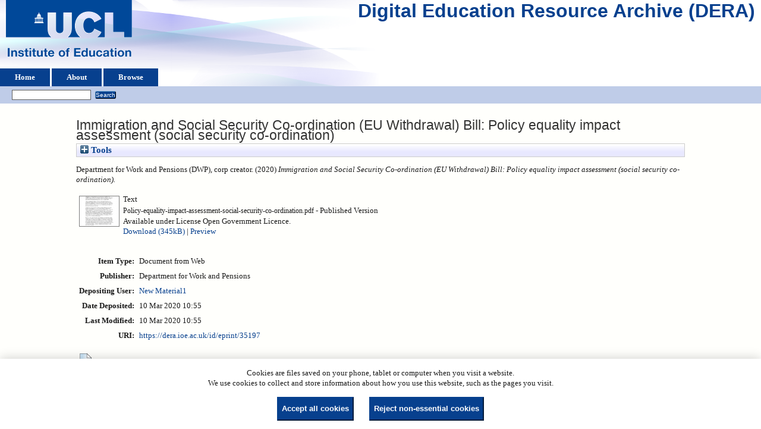

--- FILE ---
content_type: text/html; charset=utf-8
request_url: https://dera.ioe.ac.uk/id/eprint/35197/
body_size: 25058
content:
<!DOCTYPE html>
<html xmlns="http://www.w3.org/1999/xhtml">
  <head>
    <title> Immigration and Social Security Co-ordination (EU Withdrawal) Bill: Policy equality impact assessment (social security co-ordination)  - Digital Education Resource Archive (DERA)</title>
    <link rel="icon" href="/favicon.ico" type="image/x-icon" />
    <link rel="shortcut icon" href="/favicon.ico" type="image/x-icon" />
    <meta content="35197" name="eprints.eprintid" />
<meta name="eprints.rev_number" content="7" />
<meta name="eprints.eprint_status" content="archive" />
<meta content="25" name="eprints.userid" />
<meta name="eprints.dir" content="disk0/00/03/51/97" />
<meta content="2020-03-10 10:55:48" name="eprints.datestamp" />
<meta content="2020-03-10 10:55:48" name="eprints.lastmod" />
<meta name="eprints.status_changed" content="2020-03-10 10:55:48" />
<meta content="web_document" name="eprints.type" />
<meta content="show" name="eprints.metadata_visibility" />
<meta name="eprints.corp_creators" content="Department for Work and Pensions (DWP)" />
<meta content="Immigration and Social Security Co-ordination (EU Withdrawal) Bill: Policy equality impact assessment (social security co-ordination)" name="eprints.title" />
<meta name="eprints.ispublished" content="pub" />
<meta name="eprints.date" content="2020" />
<meta content="published" name="eprints.date_type" />
<meta name="eprints.publisher" content="Department for Work and Pensions" />
<meta content="public" name="eprints.full_text_status" />
<meta name="eprints.coins" content="?url_ver=Z39.88-2004&amp;rft_val_fmt=info%3Aofi%2Ffmt%3Akev%3Amtx%3Adc&amp;rft.relation=https%3A%2F%2Fdera.ioe.ac.uk%2F%2F35197%2F&amp;rft.title=Immigration+and+Social+Security+Co-ordination+(EU+Withdrawal)+Bill%3A+Policy+equality+impact+assessment+(social+security+co-ordination)&amp;rft.publisher=Department+for+Work+and+Pensions&amp;rft.date=2020&amp;rft.type=Document+from+Web&amp;rft.type=NonPeerReviewed&amp;rft.format=text&amp;rft.language=en&amp;rft.rights=cc_by_og&amp;rft.identifier=https%3A%2F%2Fdera.ioe.ac.uk%2F%2F35197%2F1%2FPolicy-equality-impact-assessment-social-security-co-ordination.pdf&amp;rft.identifier=++Department+for+Work+and+Pensions+(DWP)%2C+corp+creator.++(2020)+Immigration+and+Social+Security+Co-ordination+(EU+Withdrawal)+Bill%3A+Policy+equality+impact+assessment+(social+security+co-ordination).+++++++++++" />
<meta content="dwp" name="eprints.organisations" />
<meta content="offpubs" name="eprints.subcoll" />
<meta name="eprints.notes_dump" content="PS" />
<meta name="eprints.provenance_note" content="https://www.gov.uk/government/publications/immigration-bill-2020-overarching-documents?utm_source=a6ce4696-3dfd-49f2-ac70-053c36fe9bd3&amp;utm_medium=email&amp;utm_campaign=govuk-notifications&amp;utm_content=daily" />
<meta content="  Department for Work and Pensions (DWP), corp creator.  (2020) Immigration and Social Security Co-ordination (EU Withdrawal) Bill: Policy equality impact assessment (social security co-ordination).           " name="eprints.citation" />
<meta content="https://dera.ioe.ac.uk/id/eprint/35197/1/Policy-equality-impact-assessment-social-security-co-ordination.pdf" name="eprints.document_url" />
<link href="http://purl.org/DC/elements/1.0/" rel="schema.DC" />
<meta name="DC.relation" content="https://dera.ioe.ac.uk/id/eprint/35197/" />
<meta name="DC.title" content="Immigration and Social Security Co-ordination (EU Withdrawal) Bill: Policy equality impact assessment (social security co-ordination)" />
<meta content="Department for Work and Pensions" name="DC.publisher" />
<meta content="2020" name="DC.date" />
<meta content="Document from Web" name="DC.type" />
<meta name="DC.type" content="NonPeerReviewed" />
<meta name="DC.format" content="text" />
<meta content="en" name="DC.language" />
<meta content="cc_by_og" name="DC.rights" />
<meta content="https://dera.ioe.ac.uk/id/eprint/35197/1/Policy-equality-impact-assessment-social-security-co-ordination.pdf" name="DC.identifier" />
<meta content="  Department for Work and Pensions (DWP), corp creator.  (2020) Immigration and Social Security Co-ordination (EU Withdrawal) Bill: Policy equality impact assessment (social security co-ordination).           " name="DC.identifier" />
<!-- Highwire Press meta tags -->
<meta name="citation_title" content="Immigration and Social Security Co-ordination (EU Withdrawal) Bill: Policy equality impact assessment (social security co-ordination)" />
<meta name="citation_publication_date" content="2020" />
<meta name="citation_online_date" content="2020/03/10" />
<meta name="citation_pdf_url" content="https://dera.ioe.ac.uk/id/eprint/35197/1/Policy-equality-impact-assessment-social-security-co-ordination.pdf" />
<meta name="citation_date" content="2020" />
<meta content="2020" name="citation_cover_date" />
<meta name="citation_publisher" content="Department for Work and Pensions" />
<meta name="citation_language" content="en" />
<!-- PRISM meta tags -->
<link rel="schema.prism" href="https://www.w3.org/submissions/2020/SUBM-prism-20200910/" />
<meta name="prism.dateReceived" content="2020-03-10T10:55:48" />
<meta content="2020-03-10T10:55:48" name="prism.modificationDate" />
<link rel="canonical" href="https://dera.ioe.ac.uk/id/eprint/35197/" />
<link type="text/n3" href="https://dera.ioe.ac.uk/cgi/export/eprint/35197/RDFN3/ucl_ioe-eprint-35197.n3" rel="alternate" title="RDF+N3" />
<link type="text/xml; charset=utf-8" href="https://dera.ioe.ac.uk/cgi/export/eprint/35197/MODS/ucl_ioe-eprint-35197.xml" rel="alternate" title="MODS" />
<link href="https://dera.ioe.ac.uk/cgi/export/eprint/35197/RIS/ucl_ioe-eprint-35197.ris" type="text/plain" title="Reference Manager" rel="alternate" />
<link rel="alternate" title="EP3 XML" type="application/vnd.eprints.data+xml; charset=utf-8" href="https://dera.ioe.ac.uk/cgi/export/eprint/35197/XML/ucl_ioe-eprint-35197.xml" />
<link type="application/rdf+xml" href="https://dera.ioe.ac.uk/cgi/export/eprint/35197/RDFXML/ucl_ioe-eprint-35197.rdf" rel="alternate" title="RDF+XML" />
<link rel="alternate" title="EndNote" type="text/plain; charset=utf-8" href="https://dera.ioe.ac.uk/cgi/export/eprint/35197/EndNote/ucl_ioe-eprint-35197.enw" />
<link rel="alternate" title="JSON" type="application/json; charset=utf-8" href="https://dera.ioe.ac.uk/cgi/export/eprint/35197/JSON/ucl_ioe-eprint-35197.js" />
<link title="METS" rel="alternate" href="https://dera.ioe.ac.uk/cgi/export/eprint/35197/METS/ucl_ioe-eprint-35197.xml" type="text/xml; charset=utf-8" />
<link rel="alternate" title="RDF+N-Triples" type="text/plain" href="https://dera.ioe.ac.uk/cgi/export/eprint/35197/RDFNT/ucl_ioe-eprint-35197.nt" />
<link type="text/html; charset=utf-8" href="https://dera.ioe.ac.uk/cgi/export/eprint/35197/HTML/ucl_ioe-eprint-35197.html" rel="alternate" title="HTML Citation" />
<link type="text/csv; charset=utf-8" href="https://dera.ioe.ac.uk/cgi/export/eprint/35197/CSV/ucl_ioe-eprint-35197.csv" rel="alternate" title="Multiline CSV" />
<link rel="alternate" title="MPEG-21 DIDL" type="text/xml; charset=utf-8" href="https://dera.ioe.ac.uk/cgi/export/eprint/35197/DIDL/ucl_ioe-eprint-35197.xml" />
<link type="text/plain; charset=utf-8" href="https://dera.ioe.ac.uk/cgi/export/eprint/35197/DC/ucl_ioe-eprint-35197.txt" rel="alternate" title="Dublin Core" />
<link href="https://dera.ioe.ac.uk/cgi/export/eprint/35197/ContextObject/ucl_ioe-eprint-35197.xml" type="text/xml; charset=utf-8" title="OpenURL ContextObject" rel="alternate" />
<link type="text/plain" href="https://dera.ioe.ac.uk/cgi/export/eprint/35197/RefWorks/ucl_ioe-eprint-35197.ref" rel="alternate" title="RefWorks" />
<link type="text/plain; charset=utf-8" href="https://dera.ioe.ac.uk/cgi/export/eprint/35197/COinS/ucl_ioe-eprint-35197.txt" rel="alternate" title="OpenURL ContextObject in Span" />
<link title="Refer" rel="alternate" href="https://dera.ioe.ac.uk/cgi/export/eprint/35197/Refer/ucl_ioe-eprint-35197.refer" type="text/plain" />
<link href="https://dera.ioe.ac.uk/cgi/export/eprint/35197/BibTeX/ucl_ioe-eprint-35197.bib" type="text/plain; charset=utf-8" title="BibTeX" rel="alternate" />
<link rel="alternate" title="Atom" type="application/atom+xml;charset=utf-8" href="https://dera.ioe.ac.uk/cgi/export/eprint/35197/Atom/ucl_ioe-eprint-35197.xml" />
<link href="https://dera.ioe.ac.uk/cgi/export/eprint/35197/Simple/ucl_ioe-eprint-35197.txt" type="text/plain; charset=utf-8" title="Simple Metadata" rel="alternate" />
<link rel="alternate" title="ASCII Citation" type="text/plain; charset=utf-8" href="https://dera.ioe.ac.uk/cgi/export/eprint/35197/Text/ucl_ioe-eprint-35197.txt" />
<link href="https://dera.ioe.ac.uk/" rel="Top" />
    <link rel="Sword" href="https://dera.ioe.ac.uk/sword-app/servicedocument" />
    <link rel="SwordDeposit" href="https://dera.ioe.ac.uk/id/contents" />
    <link type="text/html" rel="Search" href="https://dera.ioe.ac.uk/cgi/search" />
    <link title="Digital Education Resource Archive (DERA)" href="https://dera.ioe.ac.uk/cgi/opensearchdescription" rel="Search" type="application/opensearchdescription+xml" />
    <script type="text/javascript">
// <![CDATA[
var eprints_http_root = "https://dera.ioe.ac.uk";
var eprints_http_cgiroot = "https://dera.ioe.ac.uk/cgi";
var eprints_oai_archive_id = "dera.ioe.ac.uk";
var eprints_logged_in = false;
var eprints_logged_in_userid = 0; 
var eprints_logged_in_username = ""; 
var eprints_logged_in_usertype = ""; 
var eprints_lang_id = "en";
// ]]></script>
    <style type="text/css">.ep_logged_in { display: none }</style>
    <link type="text/css" rel="stylesheet" href="/style/auto-3.4.5.css?1757690745" />
    <script type="text/javascript" src="/javascript/auto-3.4.5.js?1758210069">
//padder
</script>
    <!--[if lte IE 6]>
        <link rel="stylesheet" type="text/css" href="/style/ie6.css" />
   <![endif]-->
    <meta content="EPrints 3.4.5" name="Generator" />
    <meta http-equiv="Content-Type" content="text/html; charset=UTF-8" />
    <meta content="en" http-equiv="Content-Language" />
    
  </head>
  <body>
    
  <div class="ep_tm_header ep_noprint" id="ep_tm_header">
      <div class="ep_tm_site_logo">
        <a href="https://dera.ioe.ac.uk/" title="Digital Education Resource Archive (DERA)">
          <img alt="Digital Education Resource Archive (DERA)" src="/images/ucllogo.png" />
        </a>
      </div>
      <div><a class="ep_tm_archivetitle" href="https://dera.ioe.ac.uk/">Digital Education Resource Archive (DERA)</a></div>

<!--
    <div class="ep_tm_header ep_noprint" id="ep_tm_header">
      <div class="ep_tm_site_logo">
        <a href="{$config{frontpage}}" title="{phrase('archive_name')}">
          <img alt="{phrase('archive_name')}" src="{$config{rel_path}}{$config{site_logo}}"/>
        </a>
      </div>
-->
      <ul class="ep_tm_menu">
        <li>
          <a href="https://dera.ioe.ac.uk">
            Home
          </a>
        </li>
        <li>
          <a href="https://dera.ioe.ac.uk/information.html">
            About
          </a>
        </li>
        <li>
          <a href="https://dera.ioe.ac.uk/view/" menu="ep_tm_menu_browse">
            Browse
          </a>
          <ul id="ep_tm_menu_browse" style="display:none;">
            <li>
              <a href="https://dera.ioe.ac.uk/view/year/">
                Browse by 
                Year
              </a>
            </li>
          <li>
              <a href="https://dera.ioe.ac.uk/view/organisations/">
                Browse by 
                Organisations
              </a>
            </li>
<!--            <li>
              <a href="{$config{http_url}}/view/subjects/">
                <epc:phrase ref="bin/generate_views:indextitleprefix"/>
                <epc:phrase ref="viewname_eprint_subjects"/>
              </a>
            </li>
            <li>
              <a href="{$config{http_url}}/view/divisions/">
                <epc:phrase ref="bin/generate_views:indextitleprefix"/>
                <epc:phrase ref="viewname_eprint_divisions"/>
              </a>
            </li>
            <li>
              <a href="{$config{http_url}}/view/creators/">
                <epc:phrase ref="bin/generate_views:indextitleprefix"/>
                <epc:phrase ref="viewname_eprint_creators"/>
              </a>
            </li>
-->
          </ul>
        </li>
      </ul>
      <table class="ep_tm_searchbar">
        <tr>
          <td align="left">
            <ul class="ep_tm_key_tools" id="ep_tm_menu_tools"><li class="ep_tm_key_tools_item"><a class="ep_tm_key_tools_item_link" href="/cgi/users/home"></a></li></ul>
          </td>
          <td align="right" style="white-space: nowrap">
            
            <form method="get" accept-charset="utf-8" action="https://dera.ioe.ac.uk/cgi/facet/simple2" style="display:inline">
              <input class="ep_tm_searchbarbox" size="20" type="text" name="q" />
              <input class="ep_tm_searchbarbutton" value="Search" type="submit" name="_action_search" />
              <input type="hidden" name="_action_search" value="Search" />
              <input type="hidden" name="_order" value="bytitle" />
              <input type="hidden" name="basic_srchtype" value="ALL" />
              <input type="hidden" name="_satisfyall" value="ALL" />
            </form>
          </td>
        </tr>
      </table>
    </div>
    <div>
      <div class="ep_tm_page_content">
        <h1 class="ep_tm_pagetitle">
          

Immigration and Social Security Co-ordination (EU Withdrawal) Bill: Policy equality impact assessment (social security co-ordination)


        </h1>
        <div class="ep_summary_content"><div class="ep_summary_content_top"><div id="ep_summary_box_1" class="ep_summary_box ep_plugin_summary_box_tools"><div class="ep_summary_box_title"><div class="ep_no_js">Tools</div><div id="ep_summary_box_1_colbar" class="ep_only_js" style="display: none"><a href="#" class="ep_box_collapse_link" onclick="EPJS_blur(event); EPJS_toggleSlideScroll('ep_summary_box_1_content',true,'ep_summary_box_1');EPJS_toggle('ep_summary_box_1_colbar',true);EPJS_toggle('ep_summary_box_1_bar',false);return false"><img alt="-" src="/style/images/minus.png" border="0" /> Tools</a></div><div id="ep_summary_box_1_bar" class="ep_only_js"><a onclick="EPJS_blur(event); EPJS_toggleSlideScroll('ep_summary_box_1_content',false,'ep_summary_box_1');EPJS_toggle('ep_summary_box_1_colbar',false);EPJS_toggle('ep_summary_box_1_bar',true);return false" class="ep_box_collapse_link" href="#"><img src="/style/images/plus.png" alt="+" border="0" /> Tools</a></div></div><div class="ep_summary_box_body" id="ep_summary_box_1_content" style="display: none"><div id="ep_summary_box_1_content_inner"><div style="margin-bottom: 1em" class="ep_block"><form action="https://dera.ioe.ac.uk/cgi/export_redirect" method="get" accept-charset="utf-8">
  <input id="eprintid" value="35197" type="hidden" name="eprintid" />
  <select name="format" aria-labelledby="box_tools_export_button">
    <option value="JSON">JSON</option>
    <option value="EndNote">EndNote</option>
    <option value="XML">EP3 XML</option>
    <option value="RDFXML">RDF+XML</option>
    <option value="RIS">Reference Manager</option>
    <option value="RDFN3">RDF+N3</option>
    <option value="MODS">MODS</option>
    <option value="DIDL">MPEG-21 DIDL</option>
    <option value="DC">Dublin Core</option>
    <option value="HTML">HTML Citation</option>
    <option value="CSV">Multiline CSV</option>
    <option value="RDFNT">RDF+N-Triples</option>
    <option value="METS">METS</option>
    <option value="ContextObject">OpenURL ContextObject</option>
    <option value="Simple">Simple Metadata</option>
    <option value="Text">ASCII Citation</option>
    <option value="Refer">Refer</option>
    <option value="BibTeX">BibTeX</option>
    <option value="Atom">Atom</option>
    <option value="COinS">OpenURL ContextObject in Span</option>
    <option value="RefWorks">RefWorks</option>
  </select>
  <input type="submit" value="Export" class="ep_form_action_button" id="box_tools_export_button" />
</form></div><div class="addtoany_share_buttons"><a href="https://www.addtoany.com/share?linkurl=https://dera.ioe.ac.uk/id/eprint/35197&amp;title=Immigration and Social Security Co-ordination (EU Withdrawal) Bill: Policy equality impact assessment (social security co-ordination)" target="_blank"><img alt="Add to Any" src="/images/shareicon/a2a.svg" class="ep_form_action_button" /></a><a href="https://www.addtoany.com/add_to/twitter?linkurl=https://dera.ioe.ac.uk/id/eprint/35197&amp;linkname=Immigration and Social Security Co-ordination (EU Withdrawal) Bill: Policy equality impact assessment (social security co-ordination)" target="_blank"><img class="ep_form_action_button" src="/images/shareicon/twitter.svg" alt="Add to Twitter" /></a><a target="_blank" href="https://www.addtoany.com/add_to/facebook?linkurl=https://dera.ioe.ac.uk/id/eprint/35197&amp;linkname=Immigration and Social Security Co-ordination (EU Withdrawal) Bill: Policy equality impact assessment (social security co-ordination)"><img alt="Add to Facebook" src="/images/shareicon/facebook.svg" class="ep_form_action_button" /></a><a href="https://www.addtoany.com/add_to/linkedin?linkurl=https://dera.ioe.ac.uk/id/eprint/35197&amp;linkname=Immigration and Social Security Co-ordination (EU Withdrawal) Bill: Policy equality impact assessment (social security co-ordination)" target="_blank"><img class="ep_form_action_button" src="/images/shareicon/linkedin.svg" alt="Add to Linkedin" /></a><a href="https://www.addtoany.com/add_to/pinterest?linkurl=https://dera.ioe.ac.uk/id/eprint/35197&amp;linkname=Immigration and Social Security Co-ordination (EU Withdrawal) Bill: Policy equality impact assessment (social security co-ordination)" target="_blank"><img src="/images/shareicon/pinterest.svg" alt="Add to Pinterest" class="ep_form_action_button" /></a><a target="_blank" href="https://www.addtoany.com/add_to/email?linkurl=https://dera.ioe.ac.uk/id/eprint/35197&amp;linkname=Immigration and Social Security Co-ordination (EU Withdrawal) Bill: Policy equality impact assessment (social security co-ordination)"><img alt="Add to Email" src="/images/shareicon/email.svg" class="ep_form_action_button" /></a></div></div></div></div></div><div class="ep_summary_content_left"></div><div class="ep_summary_content_right"></div><div class="ep_summary_content_main">

  <p style="margin-bottom: 1em">
    


    Department for Work and Pensions (DWP), corp creator.
  

(2020)

<em>Immigration and Social Security Co-ordination (EU Withdrawal) Bill: Policy equality impact assessment (social security co-ordination).</em>

   <when test="type = 'web_document'">
       
   </when>





  



<span class="Z3988" title="?url_ver=Z39.88-2004&amp;rft_val_fmt=info%3Aofi%2Ffmt%3Akev%3Amtx%3Adc&amp;rft.relation=https%3A%2F%2Fdera.ioe.ac.uk%2F%2F35197%2F&amp;rft.title=Immigration+and+Social+Security+Co-ordination+(EU+Withdrawal)+Bill%3A+Policy+equality+impact+assessment+(social+security+co-ordination)&amp;rft.publisher=Department+for+Work+and+Pensions&amp;rft.date=2020&amp;rft.type=Document+from+Web&amp;rft.type=NonPeerReviewed&amp;rft.format=text&amp;rft.language=en&amp;rft.rights=cc_by_og&amp;rft.identifier=https%3A%2F%2Fdera.ioe.ac.uk%2F%2F35197%2F1%2FPolicy-equality-impact-assessment-social-security-co-ordination.pdf&amp;rft.identifier=++Department+for+Work+and+Pensions+(DWP)%2C+corp+creator.++(2020)+Immigration+and+Social+Security+Co-ordination+(EU+Withdrawal)+Bill%3A+Policy+equality+impact+assessment+(social+security+co-ordination).+++++++++++"></span>



  </p>

  

  

    
  
    
      
      <table>
        
          <tr>
            <td valign="top" align="right"><a class="ep_document_link" onmouseover="EPJS_ShowPreview( event, 'doc_preview_263089', 'right' );" onfocus="EPJS_ShowPreview( event, 'doc_preview_263089', 'right' );" href="https://dera.ioe.ac.uk/id/eprint/35197/1/Policy-equality-impact-assessment-social-security-co-ordination.pdf" onblur="EPJS_HidePreview( event, 'doc_preview_263089', 'right' );" onmouseout="EPJS_HidePreview( event, 'doc_preview_263089', 'right' );"><img src="https://dera.ioe.ac.uk/35197/1.hassmallThumbnailVersion/Policy-equality-impact-assessment-social-security-co-ordination.pdf" alt="[thumbnail of Policy-equality-impact-assessment-social-security-co-ordination.pdf]" border="0" class="ep_doc_icon" /></a><div id="doc_preview_263089" class="ep_preview"><div><div><span><img alt="" src="https://dera.ioe.ac.uk/35197/1.haspreviewThumbnailVersion/Policy-equality-impact-assessment-social-security-co-ordination.pdf" border="0" class="ep_preview_image" id="doc_preview_263089_img" /><div class="ep_preview_title">Preview</div></span></div></div></div></td>
            <td valign="top">
              

<!-- document citation -->

<span class="ep_document_citation">
<span class="document_format">Text</span>
<br /><span class="document_filename">Policy-equality-impact-assessment-social-security-co-ordination.pdf</span>

 - Published Version


  <br />Available under License Open Government Licence.

</span>

<br />
              <a href="https://dera.ioe.ac.uk/id/eprint/35197/1/Policy-equality-impact-assessment-social-security-co-ordination.pdf" onclick="_gaq.push(['_trackEvent', 'Documents', 'Downloaded', 'Document from Web - Text', 'Immigration and Social Security Co-ordination (EU Withdrawal) Bill: Policy equality impact assessment (social security co-ordination) (https://dera.ioe.ac.uk/id/eprint/35197)' ]);">Download (345kB)</a>
              
        
        | <a href="https://dera.ioe.ac.uk/35197/1.haslightboxThumbnailVersion/Policy-equality-impact-assessment-social-security-co-ordination.pdf" title="   Text &lt;https://dera.ioe.ac.uk/id/eprint/35197/1/Policy-equality-impact-assessment-social-security-co-ordination.pdf&gt; 
Policy-equality-impact-assessment-social-security-co-ordination.pdf   - Published Version   
Available under License Open Government Licence.   " rel="lightbox[docs] nofollow">Preview</a>
        
        
              
  
              <ul>
              
              </ul>
            </td>
          </tr>
        
      </table>
    

  

  

  <!-- Remove abstract - UCLIOE-12 -->
  <!--<epc:if test="abstract">
    <h2><epc:phrase ref="eprint_fieldname_abstract"/></h2>
    <p style="text-align: left; margin: 1em auto 0em auto"><epc:print expr="abstract" /></p>
  </epc:if>-->

  <table style="margin-bottom: 1em; margin-top: 1em;" cellpadding="3">
    <tr>
      <th align="right">Item Type:</th>
      <td>
        Document from Web
        
        
        
      </td>
    </tr>
    
    
      
    
      
        <tr>
          <th align="right">Publisher:</th>
          <td valign="top">Department for Work and Pensions</td>
        </tr>
      
    
      
    
      
    
      
    
      
    
      
    
      
        <tr>
          <th align="right">Depositing User:</th>
          <td valign="top">

<a href="https://dera.ioe.ac.uk/cgi/users/home?screen=User::View&amp;userid=25"><span class="ep_name_citation"><span class="person_name">New Material1</span></span></a>

</td>
        </tr>
      
    
      
        <tr>
          <th align="right">Date Deposited:</th>
          <td valign="top">10 Mar 2020 10:55</td>
        </tr>
      
    
      
        <tr>
          <th align="right">Last Modified:</th>
          <td valign="top">10 Mar 2020 10:55</td>
        </tr>
      
    
    <tr>
      <th align="right">URI:</th>
      <td valign="top"><a href="https://dera.ioe.ac.uk/id/eprint/35197">https://dera.ioe.ac.uk/id/eprint/35197</a></td>
    </tr>
  </table>

  
  

      
    <table class="ep_summary_page_actions">
    
      <tr>
        <td><a href="/cgi/users/home?screen=EPrint%3A%3AView&amp;eprintid=35197"><img src="/style/images/action_view.png" alt="View Item" class="ep_form_action_icon" role="button" /></a></td>
        <td>View Item</td>
      </tr>
    
    </table>
  







</div><div class="ep_summary_content_bottom"></div><div class="ep_summary_content_after"></div></div><div class="cc-update" id="cc-update"><button data-cc="c-settings" type="button" class="cc-link" aria-haspopup="dialog">Cookie preferences</button></div>
      </div>
    </div>
    <div class="ep_tm_footer ep_noprint">
      <div class="ep_tm_eprints_logo">
        <a href="http://eprints.org/software/">
          <img alt="EPrints Logo" src="/images/eprintslogo.png" />
        </a>
      </div>
      <div>Digital Education Resource Archive (DERA) is powered by <em><a href="http://eprints.org/software/">EPrints 3.4</a></em> and is hosted by <a href="http://eprints.org/">EPrints Services</a>. | <a href="https://www.ucl.ac.uk/accessibility/dera-accessibility-statement">Accessibility</a></div>
    </div>
 <script type="text/javascript">
   if (window.location.search.indexOf('?view=primo') === 0)
   {     
      document.getElementById("ep_tm_header").style.display= "none";
   }
</script>
  </body>
</html>